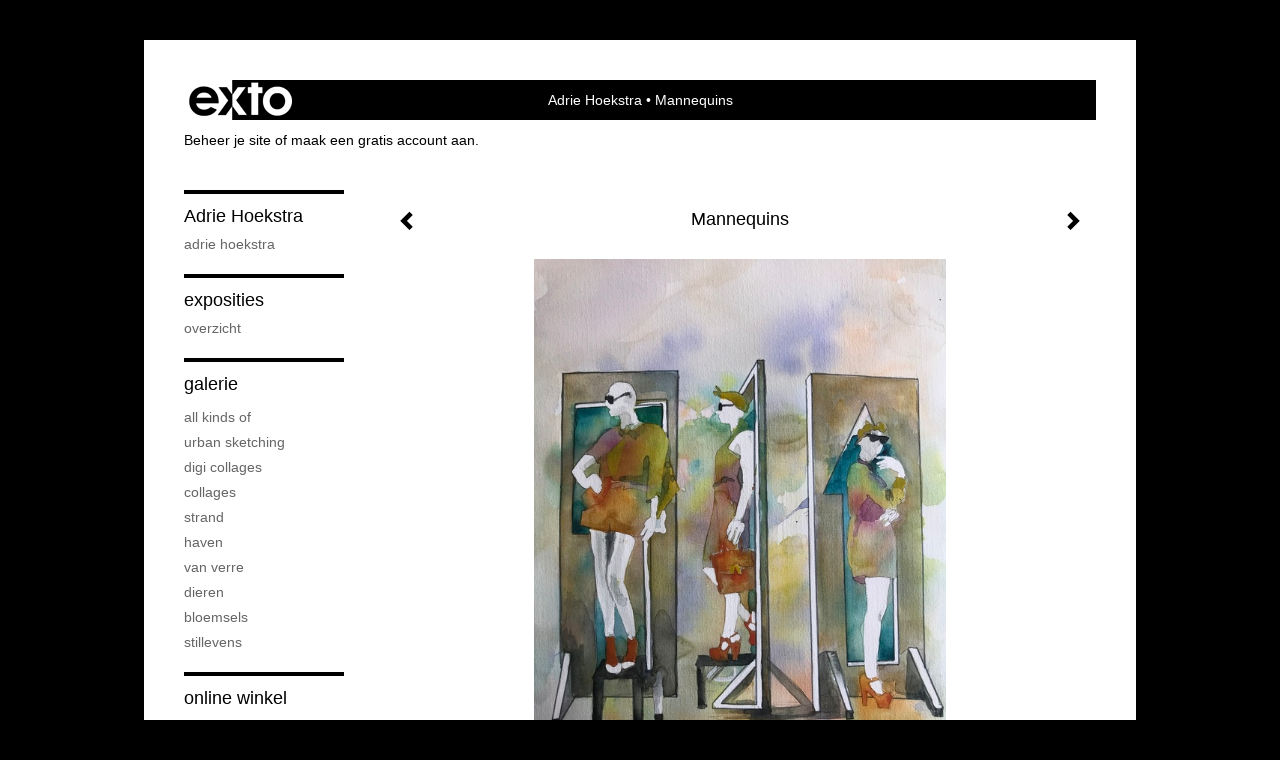

--- FILE ---
content_type: text/html
request_url: https://adriehoekstra.nl/kunstwerk/kunstkaart/255306013_Mannequins.html
body_size: 7534
content:
<!DOCTYPE html>
<html lang="nl">
	<head>
        		<meta charset="utf-8">
<!-- 		<meta http-equiv="X-UA-Compatible" content="IE=edge"> -->
		<meta name="viewport" content="width=device-width, initial-scale=1">
		<meta name="description" content="Etalage poppen."/>

		<meta property="og:description" content="Etalage poppen."/>
		<meta property="og:title" content="Mannequins"/>
		<meta property="og:url" content="https://adriehoekstra.nl/kunstwerk/kunstkaart/255306013_Mannequins.html"/>
		<meta property="og:type" content="website" />


        <script type="text/javascript" src="https://da585e4b0722.eu-west-1.sdk.awswaf.com/da585e4b0722/bd489623ccdd/challenge.js" defer></script>

        <style>
			.force-upcase {
				text-transform: none !important;
			}
		</style>
		<!-- The above 3 meta tags *must* come first in the head; any other head content must come *after* these tags -->
		<title>Adrie Hoekstra - Mannequins</title>

		<!-- jQuery (necessary for Bootstrap's JavaScript plugins) -->
		<script src="//ajax.googleapis.com/ajax/libs/jquery/1.11.2/jquery.min.js"></script>

		<link rel="stylesheet" type="text/css" href="//dqr09d53641yh.cloudfront.net/css/49688-1769410172.css" />
		<!-- <link rel="stylesheet/less" type="text/css" href="assets/exto.themes.less" /> -->
		<!-- HTML5 shim and Respond.js for IE8 support of HTML5 elements and media queries -->
		<!-- WARNING: Respond.js doesn't work if you view the page via file:// -->
		<!--[if lt IE 9]>
			<script src="https://oss.maxcdn.com/html5shiv/3.7.2/html5shiv.min.js"></script>
			<script src="https://oss.maxcdn.com/respond/1.4.2/respond.min.js"></script>
		<![endif]-->
		<script src="//www.google.com/recaptcha/api.js"></script>
				        
        
        
		<meta property="fb:app_id" content="200441346661022" />

                        
		<style>
			.index-image {
				float: right;
				padding: 20px 0px 20px 20px;
			}
			.ck-content img {
				 display: inline;
			 }
			img {
				image-orientation: from-image;
			}
		</style>
		
		<script type="text/javascript">

			var _gaq = _gaq || [];
			_gaq.push(['_setAccount', 'UA-54784-13']);
            _gaq.push(['_gat._anonymizeIp']);
            _gaq.push(['_trackPageview']);

            
			(function() {
				var ga = document.createElement('script'); ga.type = 'text/javascript'; ga.async = true;
				ga.src = ('https:' == document.location.protocol ? 'https://ssl' : 'http://www') + '.google-analytics.com/ga.js';
				var s = document.getElementsByTagName('script')[0]; s.parentNode.insertBefore(ga, s);
			})();
		</script>

		

	</head>
	<body class="layout--zoom layout--banner -mobile  layout--nav-caps layout--boxed layout--vertical theme--contrast" >

		<div class="page">

			<header class="header" role="banner">
				<div class="header-title">
                    						<a href="http://www.exto.nl" class="header-logo ir ">exto | kunst, kunstenaars, galeries en exposities</a>
                                        						<h1 class="header-artist force-upcase"><a href="/">Adrie Hoekstra</a></h1>
						<h2 class="header-id force-upcase">Mannequins</h2>
                    				</div>
                				<p class="header-authentication">
                                                                        <span class="member_banner">
                                        <a target="_top" href="https://www.exto.nl/login.html">Beheer je site</a> of <a target="_top" href="https://www.exto.nl/help/meer_informatie.html">maak een gratis account aan</a>.
                                    </span>
                                            				</p>
			</header>
	  	
			<nav class="navigation navbar navbar-fixed-top">
				<div class="container-fluid">
					<!-- Brand and toggle get grouped for better mobile display -->
					<div class="navbar-header">
						<button type="button" class="navbar-toggle collapsed" data-toggle="collapse" data-target="#bs-example-navbar-collapse-1">
							<span class="sr-only">Toggle navigation</span>
							<span class="icon-bar"></span>
							<span class="icon-bar"></span>
							<span class="icon-bar"></span>
						</button>
						<a class="navbar-brand" href="/">Adrie Hoekstra - Mannequins</a>
					</div>
			
					<div class="collapse navbar-collapse" id="bs-example-navbar-collapse-1">

						<!-- Horizontal menu -->
						<ul class="nav navbar-nav">

<li class="dropdown">
<a href="/" class="dropdown-toggle" data-toggle="dropdown" role="button" aria-expanded="false">Adrie Hoekstra <span class="caret"></span></a>

<ul class="dropdown-menu" role="menu">
<li>
<a href="/index/16765959_Adrie+Hoekstra.html">
Adrie Hoekstra
</a>
</li>
</ul>
</li>
<li class="dropdown">
<a href="/exposities.html" class="dropdown-toggle" data-toggle="dropdown" role="button" aria-expanded="false">Exposities <span class="caret"></span></a>

<ul class="dropdown-menu" role="menu">
<li>
<a href="/exposities.html">
overzicht
</a>
</li>
</ul>
</li>
<li class="dropdown">
<a href="/kunstwerken.html" class="dropdown-toggle" data-toggle="dropdown" role="button" aria-expanded="false">Galerie <span class="caret"></span></a>

<ul class="dropdown-menu dropdown-menu--mega" role="menu">
<li>
<a href="/kunstwerken.html">
overzicht
</a>
</li>
<li>
<a href="/kunstwerken/94313376_All+kinds+of.html">
All kinds of
</a>
</li>
<li>
<a href="/kunstwerken/367452753_Urban+sketching+.html">
Urban sketching 
</a>
</li>
<li>
<a href="/kunstwerken/285539741_Digi+collages.html">
Digi collages
</a>
</li>
<li>
<a href="/kunstwerken/276268094_Collages.html">
Collages
</a>
</li>
<li>
<a href="/kunstwerken/16765962_Strand.html">
Strand
</a>
</li>
<li>
<a href="/kunstwerken/16765989_Haven.html">
Haven
</a>
</li>
<li>
<a href="/kunstwerken/16934309_Van+verre.html">
Van verre
</a>
</li>
<li>
<a href="/kunstwerken/16801998_Dieren.html">
Dieren
</a>
</li>
<li>
<a href="/kunstwerken/16926081_Bloemsels.html">
Bloemsels
</a>
</li>
<li>
<a href="/kunstwerken/20566681_Stillevens.html">
Stillevens
</a>
</li>
</ul>
</li>
<li class="dropdown">
<a href="/kunstkaarten.html" class="dropdown-toggle" data-toggle="dropdown" role="button" aria-expanded="false">Online winkel <span class="caret"></span></a>

<ul class="dropdown-menu" role="menu">
<li class="active">
<a href="/kunstkaarten.html">
kunstkaart versturen
</a>
</li>
</ul>
</li>
<li class="dropdown">
<a href="/reageer/site/0.html" class="dropdown-toggle" data-toggle="dropdown" role="button" aria-expanded="false">Contact <span class="caret"></span></a>

<ul class="dropdown-menu" role="menu">
<li>
<a href="/nieuwsbrief.html">
nieuwsbrief
</a>
</li>
<li>
<a href="/reageer/site/0.html">
reageer
</a>
</li>
<li>
<a href="/gast.html">
gastenboek
</a>
</li>
<li>
<a href="/privacy.html">
privacyverklaring
</a>
</li>
</ul>
</li></ul>						
						
						<p class="navigation-authentication">
                            
                                                                    <span class="member_banner">
                                        <a target="_top" href="https://www.exto.nl/login.html">Beheer je site</a> of <a target="_top" href="https://www.exto.nl/help/meer_informatie.html">maak een gratis account aan</a>.
                                    </span>
                                                        						</p>
					</div><!-- /.navbar-collapse -->

                    				</div><!-- /.container-fluid -->
			</nav>
	  	
			<div class="content" role="main">

                			
				<!-- START ARTWORK -->
<section class="section" id="section-artwork-landscape">
	<div class="artwork">
		<header class="artwork-heading">
			<h2>Mannequins</h2>
		</header>

		
			<img src="https://d2w1s6o7rqhcfl.cloudfront.net/49688-o-255306013.jpg" alt="Mannequins" class="artwork-image"  style="pointer-events:none"/>

		
		<p class="artwork-description">

							<span>
					40 x 30 cm, © 2017,
					prijs op aanvraag<br/>Tweedimensionaal | Schilderkunst | Aquarel<br/>
				</span>
						
			<style>
				.artwork-description img {
					display: inline !important;
				}
			</style>

			<span>Etalage poppen.</span>

		</p>

					<a href="/kunstwerk/kunstkaart/259290236_next.html" class="artwork-option artwork-next" data-toggle="tooltip" data-placement="top" title="Volgende">
				<span class="glyphicon glyphicon-chevron-right" aria-hidden="true"></span>
			</a>
		
					<a href="/kunstwerk/kunstkaart/241445304_prev.html" class="artwork-option artwork-previous" data-toggle="tooltip" data-placement="top" title="Vorige">
				<span class="glyphicon glyphicon-chevron-left" aria-hidden="true"></span>
			</a>
		
		<a href="/reageer/object/255306013.html" class="artwork-option artwork-reply" data-toggle="tooltip" data-placement="top" title="Reageren">
			<span class="glyphicon glyphicon-comment" aria-hidden="true"></span>
		</a>

		<div style="text-align: center;">
					</div>

		

		
			<a href="https://www.exto.nl/kunstkaart/afmeting/255306013_ansichtkaart.html" class="artwork-option artwork-send"  data-toggle="tooltip" data-placement="top" title="Versturen">
				<span class="glyphicon glyphicon-envelope" aria-hidden="true"></span>
			</a>

			<div class="artwork-send-artcard">
				<a href="https://www.exto.nl/kunstkaart/afmeting/255306013_ansichtkaart.html">
					Stuur als kunstkaart&nbsp;&nbsp;&nbsp;
					<span class="artcard-price">Vanaf &euro; 2,95 excl. porto</span>&nbsp;&nbsp;
					<span class="glyphicon glyphicon-arrow-right"></span>
				</a>
			</div>

				
	</div>

	
		<div class="gallery-nav">

			
				<div class="gallery-nav-cell"><a class="gallery-nav-link" href="/kunstwerk/385213722_A+la+Klimt.html"><img src="//d2w1s6o7rqhcfl.cloudfront.net/75x75xN_49688-o-385213723.jpg" alt="" title=""  ></a></div>

			
				<div class="gallery-nav-cell"><a class="gallery-nav-link" href="/kunstwerk/374652487_De+draad+oppakken+.html"><img src="//d2w1s6o7rqhcfl.cloudfront.net/75x75xN_49688-o-374652488.jpg" alt="" title=""  ></a></div>

			
				<div class="gallery-nav-cell"><a class="gallery-nav-link" href="/kunstwerk/373810836_Meisje+met+de+parel.html"><img src="//d2w1s6o7rqhcfl.cloudfront.net/75x75xN_49688-o-373810838.jpg" alt="" title=""  ></a></div>

			
				<div class="gallery-nav-cell"><a class="gallery-nav-link" href="/kunstwerk/391067220_Troost+.html"><img src="//d2w1s6o7rqhcfl.cloudfront.net/75x75xN_49688-o-391067221.jpg" alt="" title=""  ></a></div>

			
				<div class="gallery-nav-cell"><a class="gallery-nav-link" href="/kunstwerk/391066605_Vandaag+is+rood%E2%80%A6...html"><img src="//d2w1s6o7rqhcfl.cloudfront.net/75x75xN_49688-o-391066606.jpg" alt="" title=""  ></a></div>

			
				<div class="gallery-nav-cell"><a class="gallery-nav-link" href="/kunstwerk/367452989_The+swing+shack.html"><img src="//d2w1s6o7rqhcfl.cloudfront.net/75x75xN_49688-o-367452990.jpg" alt="" title=""  ></a></div>

			
				<div class="gallery-nav-cell"><a class="gallery-nav-link" href="/kunstwerk/336789207_Boefjes.html"><img src="//d2w1s6o7rqhcfl.cloudfront.net/75x75xN_49688-o-336789352.jpg" alt="" title=""  ></a></div>

			
				<div class="gallery-nav-cell"><a class="gallery-nav-link" href="/kunstwerk/343803851_Happy+2.html"><img src="//d2w1s6o7rqhcfl.cloudfront.net/75x75xN_49688-o-343803852.jpg" alt="" title=""  ></a></div>

			
				<div class="gallery-nav-cell"><a class="gallery-nav-link" href="/kunstwerk/329071570_Oud+IJmuiden.html"><img src="//d2w1s6o7rqhcfl.cloudfront.net/75x75xN_49688-o-329071571.jpg" alt="" title=""  ></a></div>

			
				<div class="gallery-nav-cell"><a class="gallery-nav-link" href="/kunstwerk/307414749_Bunny.html"><img src="//d2w1s6o7rqhcfl.cloudfront.net/75x75xN_49688-o-307414750.jpg" alt="" title=""  ></a></div>

			
				<div class="gallery-nav-cell"><a class="gallery-nav-link" href="/kunstwerk/314073230_De+opknapbeurt+.html"><img src="//d2w1s6o7rqhcfl.cloudfront.net/75x75xN_49688-o-314073231.jpg" alt="" title=""  ></a></div>

			
				<div class="gallery-nav-cell"><a class="gallery-nav-link" href="/kunstwerk/260553653_Amsterdam.html"><img src="//d2w1s6o7rqhcfl.cloudfront.net/75x75xN_49688-o-260553653.jpg" alt="" title=""  ></a></div>

			
				<div class="gallery-nav-cell"><a class="gallery-nav-link" href="/kunstwerk/276268458_De+gezusters.html"><img src="//d2w1s6o7rqhcfl.cloudfront.net/75x75xN_49688-o-276268458.jpg" alt="" title=""  ></a></div>

			
				<div class="gallery-nav-cell"><a class="gallery-nav-link" href="/kunstwerk/269423429_Industrie.html"><img src="//d2w1s6o7rqhcfl.cloudfront.net/75x75xN_49688-o-269423429.jpg" alt="" title=""  ></a></div>

			
				<div class="gallery-nav-cell"><a class="gallery-nav-link" href="/kunstwerk/276268355_Kleine+jongen.html"><img src="//d2w1s6o7rqhcfl.cloudfront.net/75x75xN_49688-o-276268355.jpg" alt="" title=""  ></a></div>

			
				<div class="gallery-nav-cell"><a class="gallery-nav-link" href="/kunstwerk/276268449_Paasbest.html"><img src="//d2w1s6o7rqhcfl.cloudfront.net/75x75xN_49688-o-276268449.jpg" alt="" title=""  ></a></div>

			
				<div class="gallery-nav-cell"><a class="gallery-nav-link" href="/kunstwerk/262084474_Wasdag.html"><img src="//d2w1s6o7rqhcfl.cloudfront.net/75x75xN_49688-o-262084474.jpg" alt="" title=""  ></a></div>

			
				<div class="gallery-nav-cell"><a class="gallery-nav-link" href="/kunstwerk/269423336_Wasdag+2.html"><img src="//d2w1s6o7rqhcfl.cloudfront.net/75x75xN_49688-o-269423336.jpg" alt="" title=""  ></a></div>

			
				<div class="gallery-nav-cell"><a class="gallery-nav-link" href="/kunstwerk/248515628_Badgasten.html"><img src="//d2w1s6o7rqhcfl.cloudfront.net/75x75xN_49688-o-248515628.jpg" alt="" title=""  ></a></div>

			
				<div class="gallery-nav-cell"><a class="gallery-nav-link" href="/kunstwerk/240654270_Badgasten.html"><img src="//d2w1s6o7rqhcfl.cloudfront.net/75x75xN_49688-o-240654270.jpg" alt="" title=""  ></a></div>

			
				<div class="gallery-nav-cell"><a class="gallery-nav-link" href="/kunstwerk/240654556_Badgasten+2.html"><img src="//d2w1s6o7rqhcfl.cloudfront.net/75x75xN_49688-o-240654556.jpg" alt="" title=""  ></a></div>

			
				<div class="gallery-nav-cell"><a class="gallery-nav-link" href="/kunstwerk/254621294_Dag+Burgemeester.html"><img src="//d2w1s6o7rqhcfl.cloudfront.net/75x75xN_49688-o-254621294.jpg" alt="" title=""  ></a></div>

			
				<div class="gallery-nav-cell"><a class="gallery-nav-link" href="/kunstwerk/243754854_Drukke+stad.html"><img src="//d2w1s6o7rqhcfl.cloudfront.net/75x75xN_49688-o-243793569.jpg" alt="" title=""  ></a></div>

			
				<div class="gallery-nav-cell"><a class="gallery-nav-link" href="/kunstwerk/243068351_Haas.html"><img src="//d2w1s6o7rqhcfl.cloudfront.net/75x75xN_49688-o-243068351.jpg" alt="" title=""  ></a></div>

			
				<div class="gallery-nav-cell"><a class="gallery-nav-link" href="/kunstwerk/259290115_Happy+together.html"><img src="//d2w1s6o7rqhcfl.cloudfront.net/75x75xN_49688-o-259290115.jpg" alt="" title=""  ></a></div>

			
				<div class="gallery-nav-cell"><a class="gallery-nav-link" href="/kunstwerk/249388130_Huis+in+het+bos.html"><img src="//d2w1s6o7rqhcfl.cloudfront.net/75x75xN_49688-o-249388130.jpg" alt="" title=""  ></a></div>

			
				<div class="gallery-nav-cell"><a class="gallery-nav-link" href="/kunstwerk/239185196_Jurk.html"><img src="//d2w1s6o7rqhcfl.cloudfront.net/75x75xN_49688-o-239185196.jpg" alt="" title=""  ></a></div>

			
				<div class="gallery-nav-cell"><a class="gallery-nav-link" href="/kunstwerk/241445304_Kop+en+schotels.html"><img src="//d2w1s6o7rqhcfl.cloudfront.net/75x75xN_49688-o-241511791.jpg" alt="" title=""  ></a></div>

			
				<div class="gallery-nav-cell"><a class="gallery-nav-link" href="/kunstwerk/255306013_Mannequins.html"><img src="//d2w1s6o7rqhcfl.cloudfront.net/75x75xN_49688-o-255306013.jpg" alt="" title=""  ></a></div>

			
				<div class="gallery-nav-cell"><a class="gallery-nav-link" href="/kunstwerk/259290236_Onderweg.html"><img src="//d2w1s6o7rqhcfl.cloudfront.net/75x75xN_49688-o-259290236.jpg" alt="" title=""  ></a></div>

			
				<div class="gallery-nav-cell"><a class="gallery-nav-link" href="/kunstwerk/243178865_Schaatsers.html"><img src="//d2w1s6o7rqhcfl.cloudfront.net/75x75xN_49688-o-243178865.jpg" alt="" title=""  ></a></div>

			
				<div class="gallery-nav-cell"><a class="gallery-nav-link" href="/kunstwerk/241444363_Snorremans.html"><img src="//d2w1s6o7rqhcfl.cloudfront.net/75x75xN_49688-o-241511786.jpg" alt="" title=""  ></a></div>

			
				<div class="gallery-nav-cell"><a class="gallery-nav-link" href="/kunstwerk/239234841_%22Takkewijf%22.html"><img src="//d2w1s6o7rqhcfl.cloudfront.net/75x75xN_49688-o-239234841.jpg" alt="" title=""  ></a></div>

			
				<div class="gallery-nav-cell"><a class="gallery-nav-link" href="/kunstwerk/248095208_Tanker+in+de+sluis..html"><img src="//d2w1s6o7rqhcfl.cloudfront.net/75x75xN_49688-o-248095208.jpg" alt="" title=""  ></a></div>

			
				<div class="gallery-nav-cell"><a class="gallery-nav-link" href="/kunstwerk/243068242_Vandaag+is+rood.....html"><img src="//d2w1s6o7rqhcfl.cloudfront.net/75x75xN_49688-o-243068242.jpg" alt="" title=""  ></a></div>

			
				<div class="gallery-nav-cell"><a class="gallery-nav-link" href="/kunstwerk/208419071_Get+your+motor+running+1.html"><img src="//d2w1s6o7rqhcfl.cloudfront.net/75x75xN_49688-o-208419071.jpg" alt="" title=""  ></a></div>

			
				<div class="gallery-nav-cell"><a class="gallery-nav-link" href="/kunstwerk/208419538_Get+your+motor+running+2.html"><img src="//d2w1s6o7rqhcfl.cloudfront.net/75x75xN_49688-o-208419538.jpg" alt="" title=""  ></a></div>

			
				<div class="gallery-nav-cell"><a class="gallery-nav-link" href="/kunstwerk/228102072_Hijs+de+zeilen.html"><img src="//d2w1s6o7rqhcfl.cloudfront.net/75x75xN_49688-o-228102072.jpg" alt="" title=""  ></a></div>

			
				<div class="gallery-nav-cell"><a class="gallery-nav-link" href="/kunstwerk/233653611_Hortensia.html"><img src="//d2w1s6o7rqhcfl.cloudfront.net/75x75xN_49688-o-233653611.jpg" alt="" title=""  ></a></div>

			
				<div class="gallery-nav-cell"><a class="gallery-nav-link" href="/kunstwerk/233653017_Lourmarin.html"><img src="//d2w1s6o7rqhcfl.cloudfront.net/75x75xN_49688-o-233653017.jpg" alt="" title=""  ></a></div>

			
				<div class="gallery-nav-cell"><a class="gallery-nav-link" href="/kunstwerk/233653742_Papaverbollen.html"><img src="//d2w1s6o7rqhcfl.cloudfront.net/75x75xN_49688-o-233653742.jpg" alt="" title=""  ></a></div>

			
				<div class="gallery-nav-cell"><a class="gallery-nav-link" href="/kunstwerk/233652834_St.Maxime.html"><img src="//d2w1s6o7rqhcfl.cloudfront.net/75x75xN_49688-o-233716285.jpg" alt="" title=""  ></a></div>

			
				<div class="gallery-nav-cell"><a class="gallery-nav-link" href="/kunstwerk/216353916_Toscane.html"><img src="//d2w1s6o7rqhcfl.cloudfront.net/75x75xN_49688-o-216353916.jpg" alt="" title=""  ></a></div>

			
				<div class="gallery-nav-cell"><a class="gallery-nav-link" href="/kunstwerk/216354415_Toscane.html"><img src="//d2w1s6o7rqhcfl.cloudfront.net/75x75xN_49688-o-216354415.jpg" alt="" title=""  ></a></div>

			
				<div class="gallery-nav-cell"><a class="gallery-nav-link" href="/kunstwerk/233653222_Veneti%C3%AB.html"><img src="//d2w1s6o7rqhcfl.cloudfront.net/75x75xN_49688-o-233653222.jpg" alt="" title=""  ></a></div>

			
				<div class="gallery-nav-cell"><a class="gallery-nav-link" href="/kunstwerk/169787301_Charles+Chaplin.html"><img src="//d2w1s6o7rqhcfl.cloudfront.net/75x75xN_49688-o-169787301.jpg" alt="" title=""  ></a></div>

			
				<div class="gallery-nav-cell"><a class="gallery-nav-link" href="/kunstwerk/178565949_de+Veertig.html"><img src="//d2w1s6o7rqhcfl.cloudfront.net/75x75xN_49688-o-178565949.jpg" alt="" title=""  ></a></div>

			
				<div class="gallery-nav-cell"><a class="gallery-nav-link" href="/kunstwerk/178563720_De+Visserijschool.html"><img src="//d2w1s6o7rqhcfl.cloudfront.net/75x75xN_49688-o-178563720.jpg" alt="" title=""  ></a></div>

			
				<div class="gallery-nav-cell"><a class="gallery-nav-link" href="/kunstwerk/187147522_Eilean+Donan+Castle.html"><img src="//d2w1s6o7rqhcfl.cloudfront.net/75x75xN_49688-o-187147522.jpg" alt="" title=""  ></a></div>

			
				<div class="gallery-nav-cell"><a class="gallery-nav-link" href="/kunstwerk/186287639_Eilean+Donan+Castle.html"><img src="//d2w1s6o7rqhcfl.cloudfront.net/75x75xN_49688-o-186287663.jpg" alt="" title=""  ></a></div>

			
				<div class="gallery-nav-cell"><a class="gallery-nav-link" href="/kunstwerk/188798855_Eilean+Donan+Castle.html"><img src="//d2w1s6o7rqhcfl.cloudfront.net/75x75xN_49688-o-188798855.jpg" alt="" title=""  ></a></div>

			
				<div class="gallery-nav-cell"><a class="gallery-nav-link" href="/kunstwerk/178563192_Feestvarken.html"><img src="//d2w1s6o7rqhcfl.cloudfront.net/75x75xN_49688-o-178563192.jpg" alt="" title=""  ></a></div>

			
				<div class="gallery-nav-cell"><a class="gallery-nav-link" href="/kunstwerk/186287516_Matroos.html"><img src="//d2w1s6o7rqhcfl.cloudfront.net/75x75xN_49688-o-186287516.jpg" alt="" title=""  ></a></div>

			
				<div class="gallery-nav-cell"><a class="gallery-nav-link" href="/kunstwerk/169788035_Milah.html"><img src="//d2w1s6o7rqhcfl.cloudfront.net/75x75xN_49688-o-169788035.jpg" alt="" title=""  ></a></div>

			
				<div class="gallery-nav-cell"><a class="gallery-nav-link" href="/kunstwerk/169787645_Romy.html"><img src="//d2w1s6o7rqhcfl.cloudfront.net/75x75xN_49688-o-169787645.jpg" alt="" title=""  ></a></div>

			
				<div class="gallery-nav-cell"><a class="gallery-nav-link" href="/kunstwerk/206055233_Schaapjes+in+de+sneeuw.html"><img src="//d2w1s6o7rqhcfl.cloudfront.net/75x75xN_49688-o-206055233.jpg" alt="" title=""  ></a></div>

			
				<div class="gallery-nav-cell"><a class="gallery-nav-link" href="/kunstwerk/186365085_Seinpostweg.html"><img src="//d2w1s6o7rqhcfl.cloudfront.net/75x75xN_49688-o-186365085.jpg" alt="" title=""  ></a></div>

			
				<div class="gallery-nav-cell"><a class="gallery-nav-link" href="/kunstwerk/206950213_Woef..html"><img src="//d2w1s6o7rqhcfl.cloudfront.net/75x75xN_49688-o-206950213.jpg" alt="" title=""  ></a></div>

			
				<div class="gallery-nav-cell"><a class="gallery-nav-link" href="/kunstwerk/138107183_Antiekwinkeltje.html"><img src="//d2w1s6o7rqhcfl.cloudfront.net/75x75xN_49688-o-138107183.jpg" alt="" title=""  ></a></div>

			
				<div class="gallery-nav-cell"><a class="gallery-nav-link" href="/kunstwerk/138107184_Au+corset+rouge.html"><img src="//d2w1s6o7rqhcfl.cloudfront.net/75x75xN_49688-o-138107184.jpg" alt="" title=""  ></a></div>

			
				<div class="gallery-nav-cell"><a class="gallery-nav-link" href="/kunstwerk/156733997_Berken.html"><img src="//d2w1s6o7rqhcfl.cloudfront.net/75x75xN_49688-o-156733997.jpg" alt="" title=""  ></a></div>

			
				<div class="gallery-nav-cell"><a class="gallery-nav-link" href="/kunstwerk/138105351_de+Coiffeur.html"><img src="//d2w1s6o7rqhcfl.cloudfront.net/75x75xN_49688-o-138105351.jpg" alt="" title=""  ></a></div>

			
				<div class="gallery-nav-cell"><a class="gallery-nav-link" href="/kunstwerk/165557623_Dorus.html"><img src="//d2w1s6o7rqhcfl.cloudfront.net/75x75xN_49688-o-165557623.jpg" alt="" title=""  ></a></div>

			
				<div class="gallery-nav-cell"><a class="gallery-nav-link" href="/kunstwerk/158559429_Enkhuizen.html"><img src="//d2w1s6o7rqhcfl.cloudfront.net/75x75xN_49688-o-158559429.jpg" alt="" title=""  ></a></div>

			
				<div class="gallery-nav-cell"><a class="gallery-nav-link" href="/kunstwerk/156449463_Physalis.html"><img src="//d2w1s6o7rqhcfl.cloudfront.net/75x75xN_49688-o-156449463.jpg" alt="" title=""  ></a></div>

			
				<div class="gallery-nav-cell"><a class="gallery-nav-link" href="/kunstwerk/157756430_Pottenkade+Dordrecht.html"><img src="//d2w1s6o7rqhcfl.cloudfront.net/75x75xN_49688-o-157756430.jpg" alt="" title=""  ></a></div>

			
				<div class="gallery-nav-cell"><a class="gallery-nav-link" href="/kunstwerk/157756215_Pottenkade+in+Dordrecht.html"><img src="//d2w1s6o7rqhcfl.cloudfront.net/75x75xN_49688-o-157756215.jpg" alt="" title=""  ></a></div>

			
				<div class="gallery-nav-cell"><a class="gallery-nav-link" href="/kunstwerk/165558485_Samen.html"><img src="//d2w1s6o7rqhcfl.cloudfront.net/75x75xN_49688-o-165558485.jpg" alt="" title=""  ></a></div>

			
				<div class="gallery-nav-cell"><a class="gallery-nav-link" href="/kunstwerk/156667892_Tartan.html"><img src="//d2w1s6o7rqhcfl.cloudfront.net/75x75xN_49688-o-156667892.jpg" alt="" title=""  ></a></div>

			
				<div class="gallery-nav-cell"><a class="gallery-nav-link" href="/kunstwerk/152983238_Zwaaien.html"><img src="//d2w1s6o7rqhcfl.cloudfront.net/75x75xN_49688-o-152983238.jpg" alt="" title=""  ></a></div>

			
				<div class="gallery-nav-cell"><a class="gallery-nav-link" href="/kunstwerk/20005584_IJM.11.html"><img src="//d2w1s6o7rqhcfl.cloudfront.net/75x75xN_49688-o-20005584.jpg" alt="" title=""  ></a></div>

			
				<div class="gallery-nav-cell"><a class="gallery-nav-link" href="/kunstwerk/19776565_IJM.2.html"><img src="//d2w1s6o7rqhcfl.cloudfront.net/75x75xN_49688-o-19776565.jpg" alt="" title=""  ></a></div>

			
				<div class="gallery-nav-cell"><a class="gallery-nav-link" href="/kunstwerk/19776567_IJM.3.html"><img src="//d2w1s6o7rqhcfl.cloudfront.net/75x75xN_49688-o-19808255.jpg" alt="" title=""  ></a></div>

			
				<div class="gallery-nav-cell"><a class="gallery-nav-link" href="/kunstwerk/20005540_Oude+IJM.11.html"><img src="//d2w1s6o7rqhcfl.cloudfront.net/75x75xN_49688-o-20005540.jpg" alt="" title=""  ></a></div>

			
				<div class="gallery-nav-cell"><a class="gallery-nav-link" href="/kunstwerk/18423407_Paard+in+%27t+bos.html"><img src="//d2w1s6o7rqhcfl.cloudfront.net/75x75xN_49688-o-18423407.jpg" alt="" title=""  ></a></div>

					</div>

	</section>


<script>
	
	$(function() {
		$('.gallery-nav').flickity({
			// options
			cellAlign: 'center',
			contain: true,
			pageDots: false,
			imagesLoaded: true,
			wrapAround: false,
			initialIndex: 28,
			lazyLoad: true
		});
	});
</script>



<div class="pswp" tabindex="-1" role="dialog" aria-hidden="true">

	<div class="pswp__bg"></div>

	<div class="pswp__scroll-wrap">

		<div class="pswp__container">
			<div class="pswp__item"></div>
			<div class="pswp__item"></div>
			<div class="pswp__item"></div>
		</div>

		<div class="pswp__ui pswp__ui--hidden">

			<div class="pswp__top-bar">

				<div class="pswp__counter"></div>

				<button class="pswp__button pswp__button--close" title="Close (Esc)"></button>

				<!--<button class="pswp__button pswp__button--share" title="Share"></button>-->

				<button class="pswp__button pswp__button--fs" title="Toggle fullscreen"></button>

				<button class="pswp__button pswp__button--zoom" title="Zoom in/out"></button>

				<div class="pswp__preloader">
					<div class="pswp__preloader__icn">
						<div class="pswp__preloader__cut">
							<div class="pswp__preloader__donut"></div>
						</div>
					</div>
				</div>
			</div>

			<div class="pswp__share-modal pswp__share-modal--hidden pswp__single-tap">
				<div class="pswp__share-tooltip"></div>
			</div>

			<button class="pswp__button pswp__button--arrow--left" title="Previous (arrow left)">
			</button>

			<button class="pswp__button pswp__button--arrow--right" title="Next (arrow right)">
			</button>

			<div class="pswp__caption">
				<div class="pswp__caption__center"></div>
			</div>

		</div>

	</div>

</div>

<!-- END artwork -->

	
			
				<!-- Vertical menu -->
				
				<aside class="aside">

					<header class="aside-header">
						<h2 class="aside-header-artist">
							<a href="/">Adrie Hoekstra</a>
						</h2>
					</header>

                    
					<ul class="aside-menu">
    <li>
        <a title="Adrie Hoekstra" class="force-upcase" href="/">Adrie Hoekstra</a>
        <ul>
            <li>
                <a title="Adrie Hoekstra" href="/index/16765959_Adrie+Hoekstra.html">Adrie Hoekstra</a>
            </li>
        </ul>
    </li>
    <li>
        <a title="Exposities" href="/exposities.html">Exposities</a>
        <ul>
            <li>
                <a title="overzicht" href="/exposities.html">overzicht</a>
            </li>
        </ul>
    </li>
    <li>
        <a title="Galerie" href="/kunstwerken.html">Galerie</a>
        <ul>
            <li>
                <a id="menu-gallery-overview" title="overzicht" href="/kunstwerken.html">overzicht</a>
            </li>
            <li>
                <a title="All kinds of" href="/kunstwerken/94313376_All+kinds+of.html">All kinds of</a>
            </li>
            <li>
                <a title="Urban sketching " href="/kunstwerken/367452753_Urban+sketching+.html">Urban sketching </a>
            </li>
            <li>
                <a title="Digi collages" href="/kunstwerken/285539741_Digi+collages.html">Digi collages</a>
            </li>
            <li>
                <a title="Collages" href="/kunstwerken/276268094_Collages.html">Collages</a>
            </li>
            <li>
                <a title="Strand" href="/kunstwerken/16765962_Strand.html">Strand</a>
            </li>
            <li>
                <a title="Haven" href="/kunstwerken/16765989_Haven.html">Haven</a>
            </li>
            <li>
                <a title="Van verre" href="/kunstwerken/16934309_Van+verre.html">Van verre</a>
            </li>
            <li>
                <a title="Dieren" href="/kunstwerken/16801998_Dieren.html">Dieren</a>
            </li>
            <li>
                <a title="Bloemsels" href="/kunstwerken/16926081_Bloemsels.html">Bloemsels</a>
            </li>
            <li>
                <a title="Stillevens" href="/kunstwerken/20566681_Stillevens.html">Stillevens</a>
            </li>
        </ul>
    </li>
    <li class="active">
        <a title="Online winkel" href="/kunstkaarten.html">Online winkel</a>
        <ul>
            <li class="active">
                <a title="kunstkaart versturen" href="/kunstkaarten.html">kunstkaart versturen</a>
            </li>
        </ul>
    </li>
    <li>
        <a title="Contact" href="/reageer/site/0.html">Contact</a>
        <ul>
            <li>
                <a title="nieuwsbrief" href="/nieuwsbrief.html">nieuwsbrief</a>
            </li>
            <li>
                <a title="reageer" href="/reageer/site/0.html">reageer</a>
            </li>
            <li>
                <a title="gastenboek" href="/gast.html">gastenboek</a>
            </li>
            <li>
                <a title="privacyverklaring" href="/privacy.html">privacyverklaring</a>
            </li>
        </ul>
    </li>
</ul>
				</aside>
			
			</div>
		
			<footer class="footer">
                
					<script type="text/javascript" src="https://cdn.jsdelivr.net/npm/cookie-bar/cookiebar-latest.min.js?"></script>

                

                					Deze site is onderdeel van <a href="http://www.exto.nl">www.exto.nl</a>. Het copyright op alle getoonde werken berust bij de desbetreffende kunstenaars. De afbeeldingen van de werken mogen niet gebruikt worden zonder schriftelijke toestemming.                
            </footer>

			
				<div class="signature">
					<a class="signature-link" href="https://www.exto.nl" target="_blank">
						<svg xmlns="http://www.w3.org/2000/svg" viewBox="0 0 280.5 104.3"><style type="text/css">  
	.st0{fill:#71AA43;}
</style><path class="st0" d="M111.9 0c0 12.8 0 25.6 0 38.4 4.2-5.8 8.4-11.6 12.6-17.4 0.5-0.7 0.9-1.4 1.5-2 0.2-0.3 0.5-0.2 0.8-0.2 6.7 0 13.4 0 20.2 0 -4.1 5.7-8.3 11.4-12.4 17.1 -4.1 5.6-8.2 11.2-12.2 16.9 1.2 1.8 2.5 3.5 3.8 5.3 7.2 9.9 14.4 19.8 21.5 29.7 0.8 1.2 1.7 2.3 2.5 3.5 -6.7 0-13.4 0-20.2 0 -0.4 0-0.9 0-1.1-0.4 -4.8-6.5-9.6-13.1-14.4-19.6 -0.8-1.1-1.5-2.3-2.5-3.3 0 12.1 0 24.2 0 36.3H280.9V0H111.9zM190.4 34.4c-3.6 0.1-7.3 0-10.9 0.1 0 17.5 0 35 0 52.5 0 1.4 0.1 2.9-0.1 4.3 -6 0-11.9 0-17.9 0 -0.1-0.6-0.1-1.2-0.1-1.9 0-18.3 0-36.6 0-55 -2.3 0-4.6 0-6.9 0 -0.8 0-1.6 0.1-2.4-0.1 0-5.2 0-10.4 0-15.5 3.1-0.1 6.2 0.1 9.3-0.1 0-4 0-8 0-12 2.6-0.1 5.3 0 7.9-0.1 3.3 0 6.7-0.1 10 0.1 0.1 4 0 8 0 12.1 3.6 0.2 7.3 0 10.9 0.1C190.4 24 190.4 29.2 190.4 34.4zM265.8 66.1c-1.2 3.9-2.9 7.6-5.3 10.9 -1.7 2.3-3.5 4.5-5.6 6.4 -2 1.8-4.2 3.4-6.5 4.7 -3.3 1.8-6.9 3.2-10.6 4.1 -7.8 1.7-16.1 1.2-23.5-1.9 -2.9-1.2-5.6-2.8-8-4.8 -2.3-1.8-4.4-3.9-6.3-6.1 -3.5-4.2-6.1-9.1-7.5-14.4 -0.4-1.8-0.8-3.6-1-5.5 -0.2-1.8-0.2-3.5-0.2-5.3 0-7 2-14.1 5.9-20 3.6-5.4 8.6-9.9 14.4-13 4.4-2.3 9.3-3.8 14.3-4.1 4.1-0.3 8.3 0 12.3 1 6.4 1.6 12.5 4.8 17.3 9.3 4.7 4.4 8.2 10 10.1 16.1C267.9 50.8 267.9 58.7 265.8 66.1z"/><path class="st0" d="M76.5 19.1c4.3-0.1 8.5 0 12.8 0 2.8 0 5.6 0 8.4 0 4.1 5.6 8.2 11.3 12.3 16.9 0.6 0.9 1.5 1.7 1.8 2.8 0 9.2 0 18.5 0 27.7 0 0.6 0.1 1.2-0.3 1.7 -4.1 5.7-8.2 11.5-12.4 17.3 -1.5 2-2.9 4.1-4.4 6.1 -6.9 0-13.7 0-20.6 0 8.2-11.4 16.4-22.8 24.7-34.2 0.9-1.3 1.9-2.6 2.8-3.9 -7.8-10.7-15.7-21.4-23.5-32.2C77.5 20.5 76.9 19.8 76.5 19.1L76.5 19.1z"/><path class="st0" d="M74.1 42.9c-2.3-7.4-6.9-14.1-13.1-18.7 -3.9-2.9-8.4-4.8-13.1-5.8 -3.3-0.7-6.7-1.1-10.1-1.1 -6.1-0.2-12.3 1.2-17.8 3.9 -5 2.5-9.2 6.4-12.5 10.8 -2.8 3.8-4.9 8.1-6.1 12.6 -1.9 7.5-1.9 15.6 0.4 23.1 1.8 5.9 5.2 11.2 9.6 15.5 4.7 4.6 10.6 7.7 17 9.2 6.4 1.4 13.1 1.4 19.6 0.3 3.2-0.6 6.4-1.4 9.3-2.9 3.2-1.6 6.2-3.6 8.9-6 1.9-1.9 3.8-3.9 5.3-6.1 -0.5-0.3-0.9-0.5-1.4-0.7 -4.5-2.1-9-4.2-13.5-6.3 -0.4-0.3-0.7 0.2-1 0.4 -1.1 1-2.3 1.9-3.6 2.7 -4.9 3.2-10.9 4.2-16.6 3.6 -3.9-0.4-7.8-1.8-10.9-4.4 -3.7-3-5.9-7.6-6.6-12.2 16.9 0 33.9 0 50.8 0 2.5 0 5.1 0.1 7.6 0C76.2 54.6 75.8 48.6 74.1 42.9zM22.3 46.2c-1.3 0-2.6 0.1-3.9 0 0.2-0.6 0.5-1.2 0.8-1.8 1.3-2.4 2.7-4.7 4.6-6.6 1.1-1.1 2.5-2 3.9-2.7 3.3-1.7 7-2.5 10.7-2.4 4.4-0.1 8.8 1.2 12.2 3.9 3.3 2.3 5.9 5.7 7.1 9.6C46 46.2 34.2 46.2 22.3 46.2z"/><path class="st0" d="M226.6 34.3c1.8-0.1 3.6-0.1 5.4 0 3.1 0.4 6 1.4 8.6 3.2 2.6 1.8 4.6 4.2 6.1 6.9 1.7 3.2 2.4 6.8 2.4 10.3 0 3.6-0.6 7.3-2.2 10.5 -1.7 3.4-4.4 6.2-7.6 8.2 -3.1 1.9-6.8 2.7-10.5 2.7 -3-0.1-6.1-0.6-8.9-2.1 -2.7-1.4-5.2-3.4-6.8-6 -2-2.9-3.1-6.3-3.5-9.7 -0.4-3.9-0.2-7.9 1.2-11.6 1-2.7 2.6-5.2 4.7-7.2C218.4 36.6 222.5 34.7 226.6 34.3L226.6 34.3z"/></svg>					</a>
				</div>

					</div>


		<script src="/assets/bootstrap/3.3.7/js/collapse.js"></script>
		<script src="/assets/bootstrap/3.3.7/js/dropdown.js"></script>
		<script src="/assets/bootstrap/3.3.7/js/tooltip.js"></script>
		<script src="/assets/flickity/2.2/flickity.pkgd.min.js?v11"></script>
		<script src="/assets/photoswipe/photoswipe.min.js"></script>
		<script src="/assets/photoswipe/photoswipe-ui-default.min.js"></script>
		<script src="/assets/imagesloaded/imagesloaded.pkgd.min.js"></script>
		<script src="/assets/isotope/isotope.min.js"></script>
		<script src="/assets/js/exto.themes.js?1769473204"></script>


		<script type="text/javascript" src="/assets/js/easyXDM.min.js"></script>
		<script type="text/javascript" src="/assets/js/jquery.cookie.js"></script>
		
		
				<!-- Piwik -->
				<script type="text/javascript">
                    var pkBaseURL = (("https:" == document.location.protocol) ? "https://stats.exto.nl/" : "http://stats.exto.nl/");
                    document.write(unescape("%3Cscript src='" + pkBaseURL + "piwik.js' type='text/javascript'%3E%3C/script%3E"));
				</script>

				<script type="text/javascript">

                    $.ajax(
                        {
                            url: "/index/blockedip",
                            success: function (result) {
                                if(result == 'false')
								{
                                    try {
                                        var piwikTracker = Piwik.getTracker(pkBaseURL + "piwik.php", 1491);
                                                                                piwikTracker.setDocumentTitle("Kunstkaarten/Mannequins");
                                                                                piwikTracker.setDownloadExtensions("pdf");
                                        piwikTracker.trackPageView();
                                        piwikTracker.enableLinkTracking();
                                    } catch( err ) {}

								}
                            }
                        });

				</script>
				<!-- End Piwik Tracking Code -->

		
	</body>
</html>